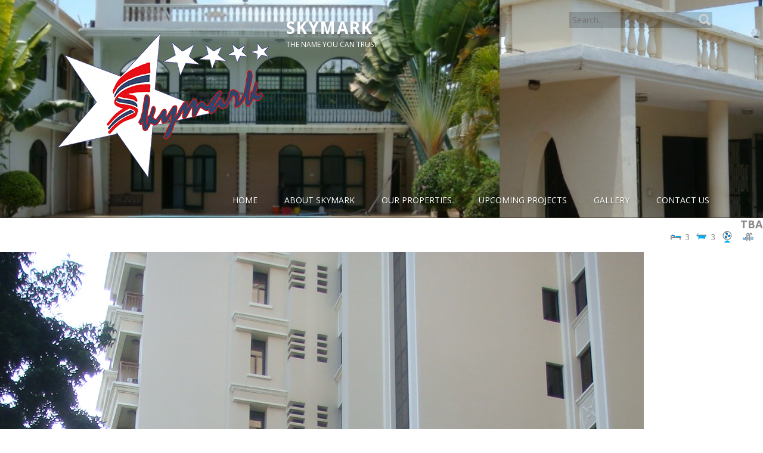

--- FILE ---
content_type: text/html; charset=UTF-8
request_url: http://skymark.co.tz/rental/richmond-towers/
body_size: 18609
content:
<!DOCTYPE html>
<html lang="en-US">
<head>
<meta name="viewport" content="width=device-width, initial-scale=1.0" />
<meta charset="UTF-8" />
    <title>Richmond Towers | Skymark</title>
<link rel="alternate" type="application/rss+xml" title="Skymark &raquo; Feed" href="http://skymark.co.tz/feed/" />
<link rel="alternate" type="application/rss+xml" title="Skymark &raquo; Comments Feed" href="http://skymark.co.tz/comments/feed/" />
		<script type="text/javascript">
			window._wpemojiSettings = {"baseUrl":"http:\/\/s.w.org\/images\/core\/emoji\/72x72\/","ext":".png","source":{"concatemoji":"http:\/\/skymark.co.tz\/wp-includes\/js\/wp-emoji-release.min.js?ver=4.2.38"}};
			!function(e,n,t){var a;function o(e){var t=n.createElement("canvas"),a=t.getContext&&t.getContext("2d");return!(!a||!a.fillText)&&(a.textBaseline="top",a.font="600 32px Arial","flag"===e?(a.fillText(String.fromCharCode(55356,56812,55356,56807),0,0),3e3<t.toDataURL().length):(a.fillText(String.fromCharCode(55357,56835),0,0),0!==a.getImageData(16,16,1,1).data[0]))}function i(e){var t=n.createElement("script");t.src=e,t.type="text/javascript",n.getElementsByTagName("head")[0].appendChild(t)}t.supports={simple:o("simple"),flag:o("flag")},t.DOMReady=!1,t.readyCallback=function(){t.DOMReady=!0},t.supports.simple&&t.supports.flag||(a=function(){t.readyCallback()},n.addEventListener?(n.addEventListener("DOMContentLoaded",a,!1),e.addEventListener("load",a,!1)):(e.attachEvent("onload",a),n.attachEvent("onreadystatechange",function(){"complete"===n.readyState&&t.readyCallback()})),(a=t.source||{}).concatemoji?i(a.concatemoji):a.wpemoji&&a.twemoji&&(i(a.twemoji),i(a.wpemoji)))}(window,document,window._wpemojiSettings);
		</script>
		<style type="text/css">
img.wp-smiley,
img.emoji {
	display: inline !important;
	border: none !important;
	box-shadow: none !important;
	height: 1em !important;
	width: 1em !important;
	margin: 0 .07em !important;
	vertical-align: -0.1em !important;
	background: none !important;
	padding: 0 !important;
}
</style>
<link rel='stylesheet' id='siteorigin-panels-front-css'  href='http://skymark.co.tz/wp-content/plugins/siteorigin-panels/css/front.css?ver=2.4.24' type='text/css' media='all' />
<link rel='stylesheet' id='epl-front-styles-css'  href='http://skymark.co.tz/wp-content/plugins/easy-property-listings/lib/assets/css/style-legacy.min.css?ver=3.4.36' type='text/css' media='all' />
<link rel='stylesheet' id='epl-field-sliders-css'  href='http://skymark.co.tz/wp-content/plugins/easy-property-listings/lib/assets/css/field-slider.min.css?ver=3.4.36' type='text/css' media='all' />
<link rel='stylesheet' id='bwg_frontend-css'  href='http://skymark.co.tz/wp-content/plugins/photo-gallery/css/bwg_frontend.css?ver=1.3.68' type='text/css' media='all' />
<link rel='stylesheet' id='bwg_font-awesome-css'  href='http://skymark.co.tz/wp-content/plugins/photo-gallery/css/font-awesome/font-awesome.css?ver=4.6.3' type='text/css' media='all' />
<link rel='stylesheet' id='bwg_mCustomScrollbar-css'  href='http://skymark.co.tz/wp-content/plugins/photo-gallery/css/jquery.mCustomScrollbar.css?ver=1.3.68' type='text/css' media='all' />
<link rel='stylesheet' id='bwg_sumoselect-css'  href='http://skymark.co.tz/wp-content/plugins/photo-gallery/css/sumoselect.css?ver=3.0.2' type='text/css' media='all' />
<link rel='stylesheet' id='meris-bootstrap-css'  href='http://skymark.co.tz/wp-content/themes/meris/css/bootstrap.css?ver=4.0.3' type='text/css' media='' />
<link rel='stylesheet' id='meris-font-awesome-css'  href='http://skymark.co.tz/wp-content/themes/meris/css/font-awesome.min.css?ver=4.0.3' type='text/css' media='' />
<link rel='stylesheet' id='meris-main-css'  href='http://skymark.co.tz/wp-content/themes/meris/style.css?ver=1.0.4' type='text/css' media='all' />
<style id='meris-main-inline-css' type='text/css'>
.blog-list-page header{background:url(http://skymark.co.tz/wp-content/uploads/2016/06/cropped-Header-Collage1.jpg) no-repeat;}
.header-wrapper header .name-box .site-name,.header-wrapper header .name-box .site-tagline { color:#ffffff;}body{margin:0px;}
</style>
<link rel='stylesheet' id='meris-scheme'  href='http://skymark.co.tz/wp-content/themes/meris/css/scheme.less?ver=1.0.0' type='text/less' media='' /><link rel='stylesheet' id='montserrat-css'  href='//fonts.googleapis.com/css?family=Montserrat%3A400%2C700%7COpen+Sans%3A300%2C400%2C700&#038;ver=4.2.38' type='text/css' media='' />
<script type='text/javascript' src='http://skymark.co.tz/wp-includes/js/jquery/jquery.js?ver=1.11.2'></script>
<script type='text/javascript' src='http://skymark.co.tz/wp-includes/js/jquery/jquery-migrate.min.js?ver=1.2.1'></script>
<script type='text/javascript' src='http://skymark.co.tz/wp-content/plugins/captcha-bank/assets/global/plugins/custom/js/front-end-script.js?ver=4.2.38'></script>
<script type='text/javascript' src='http://skymark.co.tz/wp-content/plugins/contact-bank/assets/global/plugins/custom/js/custom.js?ver=4.2.38'></script>
<script type='text/javascript' src='https://maps.googleapis.com/maps/api/js?v=3.exp&#038;ver=3.4.36'></script>
<script type='text/javascript' src='http://skymark.co.tz/wp-content/plugins/easy-property-listings/lib/assets/js/epl.min.js?ver=3.4.36'></script>
<script type='text/javascript'>
/* <![CDATA[ */
var epl_frontend_vars = {"site_url":"http:\/\/skymark.co.tz\/","epl_default_view_type":"list","ajaxurl":"http:\/\/skymark.co.tz\/wp-admin\/admin-ajax.php","image_base":"http:\/\/skymark.co.tz\/wp-content\/plugins\/easy-property-listings\/lib\/assets\/images\/","field_sliders":{"epl_field_slider_property_price_global":{"els":["property_price_global_from","property_price_global_to"],"label":"Price Search","prefix":"&#36;","suffix":"","separator":" - "}}};
/* ]]> */
</script>
<script type='text/javascript' src='http://skymark.co.tz/wp-content/plugins/easy-property-listings/lib/assets/js/jquery-front-scripts.min.js?ver=3.4.36'></script>
<script type='text/javascript' src='http://skymark.co.tz/wp-content/plugins/photo-gallery/js/bwg_frontend.js?ver=1.3.68'></script>
<script type='text/javascript'>
/* <![CDATA[ */
var bwg_objectsL10n = {"bwg_select_tag":"Select Tag","bwg_search":"Search"};
/* ]]> */
</script>
<script type='text/javascript' src='http://skymark.co.tz/wp-content/plugins/photo-gallery/js/jquery.sumoselect.min.js?ver=3.0.2'></script>
<script type='text/javascript' src='http://skymark.co.tz/wp-content/plugins/photo-gallery/js/jquery.mobile.js?ver=1.3.68'></script>
<script type='text/javascript' src='http://skymark.co.tz/wp-content/plugins/photo-gallery/js/jquery.mCustomScrollbar.concat.min.js?ver=1.3.68'></script>
<script type='text/javascript' src='http://skymark.co.tz/wp-content/plugins/photo-gallery/js/jquery.fullscreen-0.4.1.js?ver=0.4.1'></script>
<script type='text/javascript'>
/* <![CDATA[ */
var bwg_objectL10n = {"bwg_field_required":"field is required.","bwg_mail_validation":"This is not a valid email address.","bwg_search_result":"There are no images matching your search."};
/* ]]> */
</script>
<script type='text/javascript' src='http://skymark.co.tz/wp-content/plugins/photo-gallery/js/bwg_gallery_box.js?ver=1.3.68'></script>
<script type='text/javascript' src='http://skymark.co.tz/wp-content/plugins/popup-builder/javascript/sg_popup_core.js?ver=1'></script>
<script type='text/javascript' src='http://skymark.co.tz/wp-content/themes/meris/js/bootstrap.min.js?ver=3.0.3'></script>
<script type='text/javascript'>
/* <![CDATA[ */
var meris_js_var = {"global_color":"#FED136"};
/* ]]> */
</script>
<script type='text/javascript' src='http://skymark.co.tz/wp-content/themes/meris/js/less.min.js?ver=1.4.2'></script>
<script type='text/javascript' src='http://skymark.co.tz/wp-content/themes/meris/js/respond.min.js?ver=1.4.2'></script>
<script type='text/javascript'>
/* <![CDATA[ */
var meris_params = {"ajaxurl":"http:\/\/skymark.co.tz\/wp-admin\/admin-ajax.php","themeurl":"http:\/\/skymark.co.tz\/wp-content\/themes\/meris"};
/* ]]> */
</script>
<script type='text/javascript' src='http://skymark.co.tz/wp-content/themes/meris/js/meris.js?ver=1.0.4'></script>
<script type='text/javascript' src='http://skymark.co.tz/wp-content/themes/meris/js/modernizr.custom.js?ver=2.8.2'></script>
<link rel="EditURI" type="application/rsd+xml" title="RSD" href="http://skymark.co.tz/xmlrpc.php?rsd" />
<link rel="wlwmanifest" type="application/wlwmanifest+xml" href="http://skymark.co.tz/wp-includes/wlwmanifest.xml" /> 
<link rel='prev' title='Oysterbay Townhouses' href='http://skymark.co.tz/rental/oysterbay-townhouses/' />
<link rel='next' title='Skymark Shopping Mall' href='http://skymark.co.tz/rental/skymark-shopping-mall/' />
<meta name="generator" content="WordPress 4.2.38" />
<link rel='canonical' href='http://skymark.co.tz/rental/richmond-towers/' />
<link rel='shortlink' href='http://skymark.co.tz/?p=169' />
<script type='text/javascript'>SG_POPUPS_QUEUE = [];SG_POPUP_DATA = [];SG_APP_POPUP_URL = 'http://skymark.co.tz/wp-content/plugins/popup-builder';SG_POPUP_VERSION='2.5_1;'</script><link rel="apple-touch-icon" sizes="57x57" href="/wp-content/uploads/fbrfg/apple-touch-icon-57x57.png">
<link rel="apple-touch-icon" sizes="60x60" href="/wp-content/uploads/fbrfg/apple-touch-icon-60x60.png">
<link rel="apple-touch-icon" sizes="72x72" href="/wp-content/uploads/fbrfg/apple-touch-icon-72x72.png">
<link rel="apple-touch-icon" sizes="76x76" href="/wp-content/uploads/fbrfg/apple-touch-icon-76x76.png">
<link rel="apple-touch-icon" sizes="114x114" href="/wp-content/uploads/fbrfg/apple-touch-icon-114x114.png">
<link rel="apple-touch-icon" sizes="120x120" href="/wp-content/uploads/fbrfg/apple-touch-icon-120x120.png">
<link rel="apple-touch-icon" sizes="144x144" href="/wp-content/uploads/fbrfg/apple-touch-icon-144x144.png">
<link rel="apple-touch-icon" sizes="152x152" href="/wp-content/uploads/fbrfg/apple-touch-icon-152x152.png">
<link rel="apple-touch-icon" sizes="180x180" href="/wp-content/uploads/fbrfg/apple-touch-icon-180x180.png">
<link rel="icon" type="image/png" href="/wp-content/uploads/fbrfg/favicon-32x32.png" sizes="32x32">
<link rel="icon" type="image/png" href="/wp-content/uploads/fbrfg/android-chrome-192x192.png" sizes="192x192">
<link rel="icon" type="image/png" href="/wp-content/uploads/fbrfg/favicon-96x96.png" sizes="96x96">
<link rel="icon" type="image/png" href="/wp-content/uploads/fbrfg/favicon-16x16.png" sizes="16x16">
<link rel="manifest" href="/wp-content/uploads/fbrfg/manifest.json">
<link rel="shortcut icon" href="/wp-content/uploads/fbrfg/favicon.ico">
<meta name="msapplication-TileColor" content="#da532c">
<meta name="msapplication-TileImage" content="/wp-content/uploads/fbrfg/mstile-144x144.png">
<meta name="msapplication-config" content="/wp-content/uploads/fbrfg/browserconfig.xml">
<meta name="theme-color" content="#ffffff"><style type="text/css" id="custom-background-css">
body.custom-background { background-color: #ffffff; }
</style>
<style>.ios7.web-app-mode.has-fixed header{ background-color: rgba(45,53,63,.88);}</style></head>
<body class="single single-rental postid-169 custom-background epl-single-listing epl-single-rental">
	<div class="blog-list-page both-aside header-wrapper">
		<!--Header-->
		<header class="theme-header">
			<div class="container">
				<div class="logo-box text-left">
					
                <a href="http://skymark.co.tz/">
        <img src="http://skymark.co.tz/wp-content/uploads/2015/05/Skymark-logo-low-res.png" class="site-logo" alt="Skymark" />
        </a>
        					<div class="name-box">
						<a href="http://skymark.co.tz/"><h1 class="site-name">Skymark</h1></a>
						<span class="site-tagline">The name you can trust</span>
					</div>
				</div>
				<button class="site-search-toggle">
					<span class="sr-only">Toggle search</span>
					<i class="fa fa-search fa-2x"></i>
				</button>
				<button class="site-nav-toggle">
					<span class="sr-only">Toggle navigation</span>
					<i class="fa fa-bars fa-2x"></i>
				</button>
				<form role="search" action="http://skymark.co.tz/" class="search-form">
					<div>
						<label class="sr-only">Search for:</label>
						<input type="text" value="" name="s" id="s" placeholder="Search...">
						<input type="submit" value="">
					</div>
				</form>
				<nav class="site-nav" role="navigation">
					<ul id="menu-main" class="main-nav"><li id="menu-item-95" class="menu-item menu-item-type-custom menu-item-object-custom menu-item-home menu-item-95"><a href="http://skymark.co.tz/"><span>Home</span></a></li>
<li id="menu-item-96" class="menu-item menu-item-type-post_type menu-item-object-page menu-item-96"><a href="http://skymark.co.tz/about-skymark/"><span>About Skymark</span></a></li>
<li id="menu-item-189" class="menu-item menu-item-type-post_type menu-item-object-page menu-item-189"><a href="http://skymark.co.tz/rental/"><span>Our Properties</span></a></li>
<li id="menu-item-97" class="menu-item menu-item-type-post_type menu-item-object-page menu-item-97"><a href="http://skymark.co.tz/for-rent/"><span>Upcoming Projects</span></a></li>
<li id="menu-item-99" class="menu-item menu-item-type-post_type menu-item-object-page menu-item-99"><a href="http://skymark.co.tz/gallery/"><span>Gallery</span></a></li>
<li id="menu-item-102" class="menu-item menu-item-type-post_type menu-item-object-page menu-item-102"><a href="http://skymark.co.tz/contact-us/"><span>Contact Us</span></a></li>
</ul>				</nav>
			</div>
		</header>
<div id="primary" class="site-content content-area epl-single-default epl-active-theme-meris">
	<section class="content">
		<div id="content" class="pad" role="main">
							<div class="loop">
					<div class="loop-content epl-template-default">
						
<div id="post-169" class="epl-listing-single epl-property-single view-expanded post-169 rental type-rental status-publish has-post-thumbnail hentry tax_feature-equipped tax_feature-generator tax_feature-high-speed-lifts epl-status-current">
	<div class="entry-header epl-header epl-clearfix">
		<div class="title-meta-wrapper">
			<div class="entry-col epl-property-details property-details">

								<h1 class="entry-title">
						
			<span class="entry-title-sub">
							<span class="item-suburb"></span>
				
						<span class="item-state"></span>
			<span class="item-pcode"></span>
					</span>
						</h1>
				
			</div>

			<div class="entry-col property-pricing-details">

								<div class="epl-property-meta property-meta pricing">
					<span class="page-price">TBA</span>				</div>
								<div class="epl-property-featured-icons property-feature-icons epl-clearfix">
					<span title="Bedrooms" class="icon beds"><span class="icon-value">3</span></span><span title="Bathrooms" class="icon bath"><span class="icon-value">3</span></span><span title="Air Conditioning" class="icon air"></span><span title="Pool" class="icon pool"></span>				</div>

			</div>
		</div>
	</div>

	<div class="entry-content epl-content epl-clearfix">

				<div class="entry-image">
			<div class="epl-featured-image it-featured-image">
									<a href="http://skymark.co.tz/rental/richmond-towers/">
										<img width="1080" height="1920" src="http://skymark.co.tz/wp-content/uploads/2016/03/DSC02943.jpg" class="index-thumbnail wp-post-image" alt="DSC02943" />									</a>
							</div>
		</div>
		
		<div class="epl-button-wrapper epl-clearfix"></div>
		<div class="epl-tab-wrapper tab-wrapper">
			<div class="epl-tab-section epl-section-property-details">
				<h5 class="epl-tab-title">
					Property Details				</h5>
				<div class="epl-tab-content tab-content">
					<div class="epl-property-address property-details">
						<h3 class="epl-tab-address tab-address">
								
			<span class="entry-title-sub">
							<span class="item-suburb"></span>
				
						<span class="item-state"></span>
			<span class="item-pcode"></span>
					</span>
								</h3>
												<span class="page-price">TBA</span>											</div>
					<div class="epl-property-meta property-meta">
																	</div>
				</div>
			</div>

			<div class="epl-tab-section epl-section-description">
				<h5 class="epl-tab-title">
					Description				</h5>
				<div class="epl-tab-content tab-content">
					<!-- heading -->
					<h2 class="entry-title">Richmond Towers</h2>

					<h3 class="secondary-heading"><span class="epl-property-category">Apartment</span> <span class="suburb"> -  </span> <span class="state"></span></h3>
									</div>
			</div>

						<div class="epl-tab-section epl-tab-section-features">
								<h5 class="epl-tab-title epl-tab-title-property-features tab-title">Property Features</h5>
			<div class="epl-tab-content tab-content">
				<ul class="epl-property-features listing-info epl-tab-2-columns">
					<li class="property-category">Apartment</li><li class="bedrooms">3 bed</li> <li class="bathrooms">3 bath</li>    <li class="air">Air Conditioning</li> <li class="pool">Pool</li><li class="alarm">Alarm System</li>  <li class="ensuite">2 Ensuite</li><li class="furnished">Furnished</li><li class="secure_parking">Secure Parking</li><li class="gym">Gym</li><li class="broadband">Broadband</li><li class="pay_tv">Pay TV</li><li class="balcony">Balcony</li><li class="split_system_aircon">Split System Aircon</li> <li class="epl-tax-feature equipped "><a href="http://skymark.co.tz/feature/equipped/" rel="tag">equipped</a></li><li class="epl-tax-feature generator "><a href="http://skymark.co.tz/feature/generator/" rel="tag">generator</a></li><li class="epl-tax-feature high-speed-lifts "><a href="http://skymark.co.tz/feature/high-speed-lifts/" rel="tag">high speed lifts</a></li>				</ul>
			</div>
	
	<div class="epl-tab-content epl-tab-content-additional tab-content">
			</div>
				</div>
			
			
		<div class="epl-gallery property-gallery">
			<!-- Gallery -->
			<div class="epl-gallery-entry entry-gallery epl-clearfix">
				